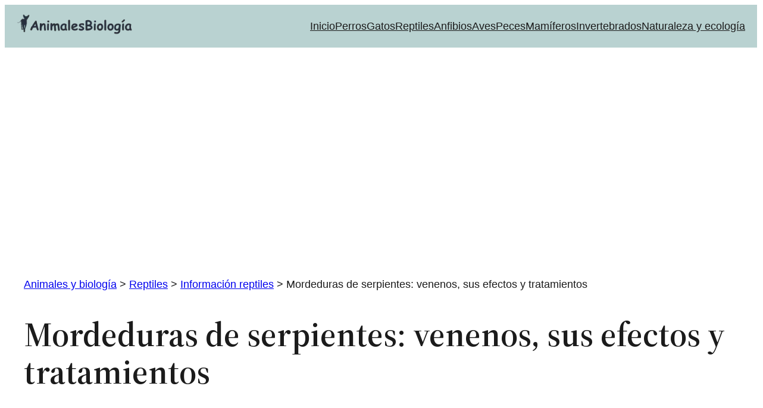

--- FILE ---
content_type: text/html; charset=UTF-8
request_url: https://animalesbiologia.com/reptiles/informacion-reptilia/mordeduras-de-serpientes
body_size: 13623
content:
<!DOCTYPE html><html lang="es"><head><meta charset="UTF-8" /><meta name="viewport" content="width=device-width, initial-scale=1" /><meta name='robots' content='index, follow, max-image-preview:large, max-snippet:-1, max-video-preview:-1' /><meta name="description" content="Las mordeduras de serpientes constituye un problema de salud para los humanos afectados. Existen diferentes tipos de venenos, aunque algunas no son tóxicas." /><link rel="canonical" href="https://animalesbiologia.com/reptiles/informacion-reptilia/mordeduras-de-serpientes" /><meta property="og:locale" content="es_ES" /><meta property="og:type" content="article" /><meta property="og:title" content="Mordeduras de serpientes: venenos, sus efectos y tratamientos" /><meta property="og:description" content="Las mordeduras de serpientes constituye un problema de salud para los humanos afectados. Existen diferentes tipos de venenos, aunque algunas no son tóxicas." /><meta property="og:url" content="https://animalesbiologia.com/reptiles/informacion-reptilia/mordeduras-de-serpientes" /><meta property="og:site_name" content="Animales y biología" /><meta property="article:publisher" content="https://www.facebook.com/animalesbiologia" /><meta property="article:published_time" content="2020-02-18T07:38:33+00:00" /><meta property="article:modified_time" content="2024-07-24T03:55:35+00:00" /><meta property="og:image" content="https://animalesbiologia.com/wp-content/uploads/2020/02/mordeduras-de-serpientes.jpg" /><meta property="og:image:width" content="1210" /><meta property="og:image:height" content="734" /><meta property="og:image:type" content="image/jpeg" /><meta name="author" content="Adrian Castellanos. Biólogo" /><meta name="twitter:card" content="summary_large_image" /><meta name="twitter:creator" content="@AnimalesBio" /><meta name="twitter:site" content="@AnimalesBio" /><meta name="twitter:label1" content="Escrito por" /><meta name="twitter:data1" content="Adrian Castellanos. Biólogo" /><meta name="twitter:label2" content="Tiempo de lectura" /><meta name="twitter:data2" content="6 minutos" /> <script type="application/ld+json" class="yoast-schema-graph">{"@context":"https://schema.org","@graph":[{"@type":"Article","@id":"https://animalesbiologia.com/reptiles/informacion-reptilia/mordeduras-de-serpientes#article","isPartOf":{"@id":"https://animalesbiologia.com/reptiles/informacion-reptilia/mordeduras-de-serpientes"},"author":{"name":"Adrian Castellanos. Biólogo","@id":"https://animalesbiologia.com/#/schema/person/602a0667bf57a9a9ace0864f19a3a5ac"},"headline":"Mordeduras de serpientes: venenos, sus efectos y tratamientos","datePublished":"2020-02-18T07:38:33+00:00","dateModified":"2024-07-24T03:55:35+00:00","mainEntityOfPage":{"@id":"https://animalesbiologia.com/reptiles/informacion-reptilia/mordeduras-de-serpientes"},"wordCount":1129,"commentCount":0,"publisher":{"@id":"https://animalesbiologia.com/#organization"},"image":{"@id":"https://animalesbiologia.com/reptiles/informacion-reptilia/mordeduras-de-serpientes#primaryimage"},"thumbnailUrl":"https://animalesbiologia.com/wp-content/uploads/2020/02/mordeduras-de-serpientes.jpg","articleSection":["Información reptiles"],"inLanguage":"es","potentialAction":[{"@type":"CommentAction","name":"Comment","target":["https://animalesbiologia.com/reptiles/informacion-reptilia/mordeduras-de-serpientes#respond"]}]},{"@type":"WebPage","@id":"https://animalesbiologia.com/reptiles/informacion-reptilia/mordeduras-de-serpientes","url":"https://animalesbiologia.com/reptiles/informacion-reptilia/mordeduras-de-serpientes","name":"Mordeduras de serpientes: venenos, sus efectos y tratamientos","isPartOf":{"@id":"https://animalesbiologia.com/#website"},"primaryImageOfPage":{"@id":"https://animalesbiologia.com/reptiles/informacion-reptilia/mordeduras-de-serpientes#primaryimage"},"image":{"@id":"https://animalesbiologia.com/reptiles/informacion-reptilia/mordeduras-de-serpientes#primaryimage"},"thumbnailUrl":"https://animalesbiologia.com/wp-content/uploads/2020/02/mordeduras-de-serpientes.jpg","datePublished":"2020-02-18T07:38:33+00:00","dateModified":"2024-07-24T03:55:35+00:00","description":"Las mordeduras de serpientes constituye un problema de salud para los humanos afectados. Existen diferentes tipos de venenos, aunque algunas no son tóxicas.","breadcrumb":{"@id":"https://animalesbiologia.com/reptiles/informacion-reptilia/mordeduras-de-serpientes#breadcrumb"},"inLanguage":"es","potentialAction":[{"@type":"ReadAction","target":["https://animalesbiologia.com/reptiles/informacion-reptilia/mordeduras-de-serpientes"]}]},{"@type":"ImageObject","inLanguage":"es","@id":"https://animalesbiologia.com/reptiles/informacion-reptilia/mordeduras-de-serpientes#primaryimage","url":"https://animalesbiologia.com/wp-content/uploads/2020/02/mordeduras-de-serpientes.jpg","contentUrl":"https://animalesbiologia.com/wp-content/uploads/2020/02/mordeduras-de-serpientes.jpg","width":1210,"height":734},{"@type":"BreadcrumbList","@id":"https://animalesbiologia.com/reptiles/informacion-reptilia/mordeduras-de-serpientes#breadcrumb","itemListElement":[{"@type":"ListItem","position":1,"name":"Portada","item":"https://animalesbiologia.com/"},{"@type":"ListItem","position":2,"name":"Mordeduras de serpientes: venenos, sus efectos y tratamientos"}]},{"@type":"WebSite","@id":"https://animalesbiologia.com/#website","url":"https://animalesbiologia.com/","name":"Animales y biología","description":"Información sobre animales, cuidados de las mascotas, ciencia, naturaleza y biología.","publisher":{"@id":"https://animalesbiologia.com/#organization"},"potentialAction":[{"@type":"SearchAction","target":{"@type":"EntryPoint","urlTemplate":"https://animalesbiologia.com/?s={search_term_string}"},"query-input":{"@type":"PropertyValueSpecification","valueRequired":true,"valueName":"search_term_string"}}],"inLanguage":"es"},{"@type":"Organization","@id":"https://animalesbiologia.com/#organization","name":"Animales y Biología","url":"https://animalesbiologia.com/","logo":{"@type":"ImageObject","inLanguage":"es","@id":"https://animalesbiologia.com/#/schema/logo/image/","url":"https://animalesbiologia.com/wp-content/uploads/2021/12/logo-cabecera-animales-biologia.webp","contentUrl":"https://animalesbiologia.com/wp-content/uploads/2021/12/logo-cabecera-animales-biologia.webp","width":485,"height":155,"caption":"Animales y Biología"},"image":{"@id":"https://animalesbiologia.com/#/schema/logo/image/"},"sameAs":["https://www.facebook.com/animalesbiologia","https://x.com/AnimalesBio","https://www.instagram.com/animalesbiologia/?hl=es","https://www.pinterest.es/animalesbiologia/_saved/","https://www.youtube.com/user/ParadaisSphynx"]},{"@type":"Person","@id":"https://animalesbiologia.com/#/schema/person/602a0667bf57a9a9ace0864f19a3a5ac","name":"Adrian Castellanos. Biólogo","description":"Licenciado en biología por la Universidad del Zulia, Venezuela (2014). Investigador del Instituto Experimental \"Jose Witremeundo Torrealba\" del NURR-ULA. Aprendiz de la naturaleza y apasionado por el mundo microscópico y su interacción con el resto de los seres vivos.","url":"https://animalesbiologia.com/author/adrian"}]}</script> <link media="all" href="https://animalesbiologia.com/wp-content/cache/autoptimize/css/autoptimize_a4966d8f6cfbb702e511f699dbcaf86c.css" rel="stylesheet"><title>Mordeduras de serpientes: venenos, sus efectos y tratamientos</title><link href='https://fonts.gstatic.com' crossorigin='anonymous' rel='preconnect' /><link rel="alternate" type="application/rss+xml" title="Animales y biología &raquo; Feed" href="https://animalesbiologia.com/feed" /><link rel="alternate" type="application/rss+xml" title="Animales y biología &raquo; Feed de los comentarios" href="https://animalesbiologia.com/comments/feed" /><link rel="alternate" type="application/rss+xml" title="Animales y biología &raquo; Comentario Mordeduras de serpientes: venenos, sus efectos y tratamientos del feed" href="https://animalesbiologia.com/reptiles/informacion-reptilia/mordeduras-de-serpientes/feed" /><style id='core-block-supports-inline-css'>.wp-container-core-group-is-layout-6c531013{flex-wrap:nowrap;}.wp-container-core-navigation-is-layout-b2891da8{justify-content:space-between;}.wp-container-core-group-is-layout-a7fc3bbe{flex-wrap:nowrap;gap:20px;justify-content:space-between;}.wp-elements-64eaafb4df523d675b5a1031bf8034ec a:where(:not(.wp-element-button)){color:#394868;}.wp-container-core-group-is-layout-3ab79c01{flex-wrap:nowrap;gap:5px;}.wp-elements-7455668122f9967620d738edf9e5e473 a:where(:not(.wp-element-button)){color:#394868;}.wp-container-core-group-is-layout-0e0723a9{flex-wrap:nowrap;gap:5px;justify-content:flex-start;}.wp-elements-3855ff637ae99ab8d6d6d0f6d83f0ce6 a:where(:not(.wp-element-button)){color:#394868;}.wp-container-core-group-is-layout-5ea24f13{flex-wrap:nowrap;gap:5px;}.wp-elements-535e4f088d7cb87f83a1788a9961a033 a:where(:not(.wp-element-button)){color:#394868;}.wp-elements-2919d1ecc1c31fe7d68a44c614ebf0d3 a:where(:not(.wp-element-button)){color:#394868;}.wp-container-core-group-is-layout-fb24158e{flex-wrap:nowrap;gap:5px;}.wp-container-core-group-is-layout-0d7d8a7e > .alignfull{margin-right:calc(0px * -1);margin-left:calc(0px * -1);}.wp-container-core-group-is-layout-0d7d8a7e > *{margin-block-start:0;margin-block-end:0;}.wp-container-core-group-is-layout-0d7d8a7e > * + *{margin-block-start:0;margin-block-end:0;}.wp-container-core-group-is-layout-633a4687 > .alignfull{margin-right:calc(var(--wp--preset--spacing--40) * -1);margin-left:calc(var(--wp--preset--spacing--40) * -1);}.wp-elements-98db725c16049dd3616ad2ce5f2932d8 a:where(:not(.wp-element-button)){color:var(--wp--preset--color--white);}.wp-elements-0c3e83e33f7c91b7ec20212736346619 a:where(:not(.wp-element-button)){color:var(--wp--preset--color--contrast);}.wp-elements-6afc08336452fd09d5a788b56a837787 a:where(:not(.wp-element-button)){color:var(--wp--preset--color--contrast);}.wp-elements-356a14e88ac057ff5d3e795fceab1c65 a:where(:not(.wp-element-button)){color:var(--wp--preset--color--contrast);}.wp-container-core-columns-is-layout-28f84493{flex-wrap:nowrap;}.wp-container-core-group-is-layout-0424051c{gap:var(--wp--preset--spacing--30);flex-direction:column;align-items:stretch;justify-content:center;}</style><link rel="https://api.w.org/" href="https://animalesbiologia.com/wp-json/" /><link rel="alternate" title="JSON" type="application/json" href="https://animalesbiologia.com/wp-json/wp/v2/posts/5717" /><link rel="EditURI" type="application/rsd+xml" title="RSD" href="https://animalesbiologia.com/xmlrpc.php?rsd" /><meta name="generator" content="WordPress 6.8.3" /><link rel='shortlink' href='https://animalesbiologia.com/?p=5717' /><link rel="alternate" title="oEmbed (JSON)" type="application/json+oembed" href="https://animalesbiologia.com/wp-json/oembed/1.0/embed?url=https%3A%2F%2Fanimalesbiologia.com%2Freptiles%2Finformacion-reptilia%2Fmordeduras-de-serpientes" /><link rel="alternate" title="oEmbed (XML)" type="text/xml+oembed" href="https://animalesbiologia.com/wp-json/oembed/1.0/embed?url=https%3A%2F%2Fanimalesbiologia.com%2Freptiles%2Finformacion-reptilia%2Fmordeduras-de-serpientes&#038;format=xml" /> <script type="importmap" id="wp-importmap">{"imports":{"@wordpress\/interactivity":"https:\/\/animalesbiologia.com\/wp-includes\/js\/dist\/script-modules\/interactivity\/index.min.js?ver=55aebb6e0a16726baffb"}}</script> <script type="module" src="https://animalesbiologia.com/wp-includes/js/dist/script-modules/block-library/navigation/view.min.js?ver=61572d447d60c0aa5240" id="@wordpress/block-library/navigation/view-js-module"></script> <link rel="modulepreload" href="https://animalesbiologia.com/wp-includes/js/dist/script-modules/interactivity/index.min.js?ver=55aebb6e0a16726baffb" id="@wordpress/interactivity-js-modulepreload"><link rel="amphtml" href="https://animalesbiologia.com/reptiles/informacion-reptilia/mordeduras-de-serpientes?amp"><link rel="dns-prefetch" href="https://www.google-analytics.com"><link rel="dns-prefetch" href="https://www.googletagmanager.com"><link rel="dns-prefetch" href="https://pagead2.googlesyndication.com"><link rel="dns-prefetch" href="https://tpc.googlesyndication.com"><link rel="dns-prefetch" href="https://googleads.g.doubleclick.net"><link rel="dns-prefetch" href="https://fonts.googleapis.com"><link rel="dns-prefetch" href="https://fonts.gstatic.com"><link rel="dns-prefetch" href="https://fundingchoicesmessages.google.com"><link rel="dns-prefetch" href="https://www.youtube.com"><link rel="dns-prefetch" href="https://x.com"><link rel="dns-prefetch" href="https://www.pinterest.es"><link rel="dns-prefetch" href="https://www.facebook.com"><link rel="dns-prefetch" href="https://www.instagram.com"> <script async src="https://pagead2.googlesyndication.com/pagead/js/adsbygoogle.js?client=ca-pub-6724963911335208"
     crossorigin="anonymous"></script> </head><body class="wp-singular post-template-default single single-post postid-5717 single-format-standard wp-custom-logo wp-embed-responsive wp-theme-twentytwentythree"><div class="wp-site-blocks"><header class="wp-block-template-part"><div class="wp-block-group has-background is-content-justification-space-between is-nowrap is-layout-flex wp-container-core-group-is-layout-a7fc3bbe wp-block-group-is-layout-flex" style="background-color:#b9d2d1;min-height:10px;padding-top:15px;padding-right:20px;padding-bottom:15px;padding-left:20px"><div class="wp-block-group is-nowrap is-layout-flex wp-container-core-group-is-layout-6c531013 wp-block-group-is-layout-flex"><div class="wp-block-group is-nowrap is-layout-flex wp-container-core-group-is-layout-6c531013 wp-block-group-is-layout-flex"><div class="wp-block-group is-nowrap is-layout-flex wp-container-core-group-is-layout-6c531013 wp-block-group-is-layout-flex"><div class="wp-block-site-logo"><a href="https://animalesbiologia.com/" class="custom-logo-link" rel="home"><img width="197" height="41" src="https://animalesbiologia.com/wp-content/uploads/2024/07/animales-biologia-logo1.webp" class="custom-logo" alt="Animales y biología" decoding="async" srcset="https://animalesbiologia.com/wp-content/uploads/2024/07/animales-biologia-logo1.webp 237w, https://animalesbiologia.com/wp-content/uploads/2024/07/animales-biologia-logo1-150x32.webp 150w" sizes="(max-width: 197px) 100vw, 197px" /></a></div></div></div></div><nav class="is-responsive items-justified-space-between wp-block-navigation is-content-justification-space-between is-layout-flex wp-container-core-navigation-is-layout-b2891da8 wp-block-navigation-is-layout-flex" aria-label="Navegación" 
 data-wp-interactive="core/navigation" data-wp-context='{"overlayOpenedBy":{"click":false,"hover":false,"focus":false},"type":"overlay","roleAttribute":"","ariaLabel":"Men\u00fa"}'><button aria-haspopup="dialog" aria-label="Abrir el menú" class="wp-block-navigation__responsive-container-open" 
 data-wp-on-async--click="actions.openMenuOnClick"
 data-wp-on--keydown="actions.handleMenuKeydown"
 ><svg width="24" height="24" xmlns="http://www.w3.org/2000/svg" viewBox="0 0 24 24"><path d="M5 5v1.5h14V5H5zm0 7.8h14v-1.5H5v1.5zM5 19h14v-1.5H5V19z" /></svg></button><div class="wp-block-navigation__responsive-container"  id="modal-1" 
 data-wp-class--has-modal-open="state.isMenuOpen"
 data-wp-class--is-menu-open="state.isMenuOpen"
 data-wp-watch="callbacks.initMenu"
 data-wp-on--keydown="actions.handleMenuKeydown"
 data-wp-on-async--focusout="actions.handleMenuFocusout"
 tabindex="-1"
 ><div class="wp-block-navigation__responsive-close" tabindex="-1"><div class="wp-block-navigation__responsive-dialog" 
 data-wp-bind--aria-modal="state.ariaModal"
 data-wp-bind--aria-label="state.ariaLabel"
 data-wp-bind--role="state.roleAttribute"
 > <button aria-label="Cerrar el menú" class="wp-block-navigation__responsive-container-close" 
 data-wp-on-async--click="actions.closeMenuOnClick"
 ><svg xmlns="http://www.w3.org/2000/svg" viewBox="0 0 24 24" width="24" height="24" aria-hidden="true" focusable="false"><path d="m13.06 12 6.47-6.47-1.06-1.06L12 10.94 5.53 4.47 4.47 5.53 10.94 12l-6.47 6.47 1.06 1.06L12 13.06l6.47 6.47 1.06-1.06L13.06 12Z"></path></svg></button><div class="wp-block-navigation__responsive-container-content" 
 data-wp-watch="callbacks.focusFirstElement"
 id="modal-1-content"><ul class="wp-block-navigation__container is-responsive items-justified-space-between wp-block-navigation"><li class=" wp-block-navigation-item wp-block-navigation-link"><a class="wp-block-navigation-item__content"  href="https://animalesbiologia.com/" title="Animales y biología, revista digital"><span class="wp-block-navigation-item__label">Inicio</span></a></li><li class=" wp-block-navigation-item wp-block-navigation-link"><a class="wp-block-navigation-item__content"  href="https://animalesbiologia.com/portada-perros-domesticos" title="Portada perros y razas caninas"><span class="wp-block-navigation-item__label">Perros</span></a></li><li class=" wp-block-navigation-item wp-block-navigation-link"><a class="wp-block-navigation-item__content"  href="https://animalesbiologia.com/portada-gatos-domesticos" title="Portada gatos domésticos"><span class="wp-block-navigation-item__label">Gatos</span></a></li><li class=" wp-block-navigation-item wp-block-navigation-link"><a class="wp-block-navigation-item__content"  href="https://animalesbiologia.com/caracteristicas-de-los-reptiles-biologia" title="Reptiles, características y tipos. Los terrarios"><span class="wp-block-navigation-item__label">Reptiles</span></a></li><li class=" wp-block-navigation-item wp-block-navigation-link"><a class="wp-block-navigation-item__content"  href="https://animalesbiologia.com/caracteristicas-de-los-anfibios" title="Anfibios, características, tipos y vida"><span class="wp-block-navigation-item__label">Anfibios</span></a></li><li class=" wp-block-navigation-item wp-block-navigation-link"><a class="wp-block-navigation-item__content"  href="https://animalesbiologia.com/caracteristicas-de-las-aves-biologia" title="Aves y pájaros, características y tipos"><span class="wp-block-navigation-item__label">Aves</span></a></li><li class=" wp-block-navigation-item wp-block-navigation-link"><a class="wp-block-navigation-item__content"  href="https://animalesbiologia.com/caracteristicas-de-los-peces" title="Peces y acuarios, características y formas de vida"><span class="wp-block-navigation-item__label">Peces</span></a></li><li class=" wp-block-navigation-item wp-block-navigation-link"><a class="wp-block-navigation-item__content"  href="https://animalesbiologia.com/caracteristicas-de-los-mamiferos" title="Mamíferos, características y vida. Tipos"><span class="wp-block-navigation-item__label">Mamíferos</span></a></li><li class=" wp-block-navigation-item wp-block-navigation-link"><a class="wp-block-navigation-item__content"  href="https://animalesbiologia.com/caracteristicas-de-los-animales-invertebrados" title="Animales invertebrados, características y formas de vida"><span class="wp-block-navigation-item__label">Invertebrados</span></a></li><li class=" wp-block-navigation-item wp-block-navigation-link"><a class="wp-block-navigation-item__content"  href="https://naturaleza.animalesbiologia.com/" title="Naturaleza, ecología, medio ambiente"><span class="wp-block-navigation-item__label">Naturaleza y ecología</span></a></li></ul></div></div></div></div></nav></div></header><main class="wp-block-group is-layout-flow wp-block-group-is-layout-flow" style="margin-top:var(--wp--preset--spacing--50)"><div class="wp-block-group has-global-padding is-layout-constrained wp-block-group-is-layout-constrained"><div class="breadcrumbs align  wp-block-bcn-breadcrumb-trail has-text-color has-background" vocab="https://schema.org/" typeof="BreadcrumbList"> <span></span> <span property="itemListElement" typeof="ListItem"><a property="item" typeof="WebPage" title="Ir a Animales y biología." href="https://animalesbiologia.com" class="home" ><span property="name">Animales y biología</span></a><meta property="position" content="1"></span> &gt; <span property="itemListElement" typeof="ListItem"><a property="item" typeof="WebPage" title="Go to the Reptiles Categoría archives." href="https://animalesbiologia.com/reptiles" class="taxonomy category" ><span property="name">Reptiles</span></a><meta property="position" content="2"></span> &gt; <span property="itemListElement" typeof="ListItem"><a property="item" typeof="WebPage" title="Go to the Información reptiles Categoría archives." href="https://animalesbiologia.com/reptiles/informacion-reptilia" class="taxonomy category" ><span property="name">Información reptiles</span></a><meta property="position" content="3"></span> &gt; <span property="itemListElement" typeof="ListItem"><span property="name" class="post post-post current-item">Mordeduras de serpientes: venenos, sus efectos y tratamientos</span><meta property="url" content="https://animalesbiologia.com/reptiles/informacion-reptilia/mordeduras-de-serpientes"><meta property="position" content="4"></span></div><h1 style="padding-top:0;padding-bottom:0;padding-left:0;padding-right:0;margin-bottom:var(--wp--preset--spacing--40);" class="wp-block-post-title">Mordeduras de serpientes: venenos, sus efectos y tratamientos</h1></div><div class="wp-block-group has-global-padding is-layout-constrained wp-block-group-is-layout-constrained"><div class="wp-block-template-part"><div class="wp-block-group has-global-padding is-layout-constrained wp-container-core-group-is-layout-0d7d8a7e wp-block-group-is-layout-constrained" style="margin-top:0;padding-right:0;padding-left:0"><div class="wp-block-group alignwide has-text-color has-link-color wp-elements-64eaafb4df523d675b5a1031bf8034ec is-nowrap is-layout-flex wp-container-core-group-is-layout-3ab79c01 wp-block-group-is-layout-flex" style="border-style:none;border-width:0px;border-radius:0px;color:#394868;min-height:0px;margin-top:0px;margin-bottom:0px;padding-top:0px;padding-right:0px;padding-bottom:0px;padding-left:0px"><figure class="wp-block-image size-full is-resized"><img decoding="async" width="19" height="19" src="https://animalesbiologia.com/wp-content/uploads/2024/07/autor-1.webp" alt="Autor del artículo." class="wp-image-14921" style="width:16px"/></figure><p class="has-small-font-size">Autor:</p><div class="wp-block-post-author-name has-small-font-size"><a href="https://animalesbiologia.com/author/adrian" target="_self" class="wp-block-post-author-name__link">Adrian Castellanos. Biólogo</a></div></div><div class="wp-block-group alignwide has-text-color has-link-color wp-elements-7455668122f9967620d738edf9e5e473 is-content-justification-left is-nowrap is-layout-flex wp-container-core-group-is-layout-0e0723a9 wp-block-group-is-layout-flex" style="color:#394868;padding-top:0px;padding-right:0px;padding-bottom:0px;padding-left:0px"><figure class="wp-block-image size-full is-resized"><noscript><img decoding="async" width="19" height="19" src="https://animalesbiologia.com/wp-content/uploads/2024/07/publicado-1.webp" alt="Fecha de publicación" class="wp-image-14920" style="width:16px"/></noscript><img decoding="async" width="19" height="19" src='data:image/svg+xml,%3Csvg%20xmlns=%22http://www.w3.org/2000/svg%22%20viewBox=%220%200%2019%2019%22%3E%3C/svg%3E' data-src="https://animalesbiologia.com/wp-content/uploads/2024/07/publicado-1.webp" alt="Fecha de publicación" class="lazyload wp-image-14920" style="width:16px"/></figure><p class="has-small-font-size">Publicado:</p><div class="wp-block-post-date"><time datetime="2020-02-18T08:38:33+01:00">18 febrero, 2020</time></div></div><div class="wp-block-group alignwide has-text-color has-link-color wp-elements-3855ff637ae99ab8d6d6d0f6d83f0ce6 is-nowrap is-layout-flex wp-container-core-group-is-layout-5ea24f13 wp-block-group-is-layout-flex" style="color:#394868;padding-top:0px;padding-right:0px;padding-bottom:0px;padding-left:0px"><figure class="wp-block-image size-full is-resized"><noscript><img decoding="async" width="18" height="17" src="https://animalesbiologia.com/wp-content/uploads/2023/09/modificacion-entrada.png" alt="Modificación de la entrada" class="wp-image-15536" style="width:18px"/></noscript><img decoding="async" width="18" height="17" src='data:image/svg+xml,%3Csvg%20xmlns=%22http://www.w3.org/2000/svg%22%20viewBox=%220%200%2018%2017%22%3E%3C/svg%3E' data-src="https://animalesbiologia.com/wp-content/uploads/2023/09/modificacion-entrada.png" alt="Modificación de la entrada" class="lazyload wp-image-15536" style="width:18px"/></figure><p class="has-small-font-size">Actualizado:</p><div class="wp-block-post-date__modified-date wp-block-post-date"><time datetime="2024-07-24T05:55:35+02:00">24 julio, 2024</time></div></div><div class="wp-block-group alignwide has-text-color has-link-color wp-elements-535e4f088d7cb87f83a1788a9961a033 is-nowrap is-layout-flex wp-container-core-group-is-layout-5ea24f13 wp-block-group-is-layout-flex" style="color:#394868;padding-top:0px;padding-right:0px;padding-bottom:0px;padding-left:0px"><figure class="wp-block-image size-full is-resized"><noscript><img decoding="async" width="20" height="19" src="https://animalesbiologia.com/wp-content/uploads/2024/07/categorias-1.webp" alt="Temario, categorías" class="wp-image-15519" style="width:16px"/></noscript><img decoding="async" width="20" height="19" src='data:image/svg+xml,%3Csvg%20xmlns=%22http://www.w3.org/2000/svg%22%20viewBox=%220%200%2020%2019%22%3E%3C/svg%3E' data-src="https://animalesbiologia.com/wp-content/uploads/2024/07/categorias-1.webp" alt="Temario, categorías" class="lazyload wp-image-15519" style="width:16px"/></figure><p class="has-small-font-size">Temario:</p><div class="taxonomy-category wp-block-post-terms"><a href="https://animalesbiologia.com/reptiles/informacion-reptilia" rel="tag">Información reptiles</a></div></div><div class="wp-block-group alignwide has-text-color has-link-color wp-elements-2919d1ecc1c31fe7d68a44c614ebf0d3 is-nowrap is-layout-flex wp-container-core-group-is-layout-fb24158e wp-block-group-is-layout-flex" style="color:#394868;padding-top:0px;padding-right:0px;padding-bottom:0px;padding-left:0px"><figure class="wp-block-image size-full is-resized"><noscript><img decoding="async" width="19" height="19" src="https://animalesbiologia.com/wp-content/uploads/2024/07/etiquetas.webp" alt="Tema, etiquetas" class="wp-image-14924" style="width:16px"/></noscript><img decoding="async" width="19" height="19" src='data:image/svg+xml,%3Csvg%20xmlns=%22http://www.w3.org/2000/svg%22%20viewBox=%220%200%2019%2019%22%3E%3C/svg%3E' data-src="https://animalesbiologia.com/wp-content/uploads/2024/07/etiquetas.webp" alt="Tema, etiquetas" class="lazyload wp-image-14924" style="width:16px"/></figure><p class="has-small-font-size">Tema:</p></div></div></div></div><div class="entry-content wp-block-post-content has-global-padding is-layout-constrained wp-block-post-content-is-layout-constrained"><div id="toc_container" class="no_bullets"><p class="toc_title">&Iacute;ndice de este art&iacute;culo</p><ul class="toc_list"><li><a href="#tipos-de-venenos-de-las-serpientes"><span class="toc_number toc_depth_1">1</span> Tipos de venenos de las serpientes</a><ul><li><a href="#venenos-proteoliticos"><span class="toc_number toc_depth_2">1.1</span> Venenos proteolíticos</a></li><li><a href="#venenos-hemoliticos"><span class="toc_number toc_depth_2">1.2</span> Venenos hemolíticos</a></li><li><a href="#neurotoxico"><span class="toc_number toc_depth_2">1.3</span> Neurotóxico</a></li><li><a href="#citotoxicos"><span class="toc_number toc_depth_2">1.4</span> Citotóxicos</a></li><li><a href="#clasificacion-segun-la-composicion-enzimatica"><span class="toc_number toc_depth_2">1.5</span> Clasificación según la composición enzimática</a></li></ul></li><li><a href="#efectos-de-las-mordeduras-de-serpientes"><span class="toc_number toc_depth_1">2</span> Efectos de las mordeduras de serpientes</a></li><li><a href="#tratamiento-en-mordeduras-de-serpientes"><span class="toc_number toc_depth_1">3</span> Tratamiento en mordeduras de serpientes</a></li></ul></div><figure class="wp-block-image size-large"><noscript><img decoding="async" src="https://animalesbiologia.com/wp-content/uploads/2020/02/mordeduras-de-serpientes.jpg" alt="Mordeduras de serpientes" class="wp-image-5718"/></noscript><img decoding="async" src='data:image/svg+xml,%3Csvg%20xmlns=%22http://www.w3.org/2000/svg%22%20viewBox=%220%200%20210%20140%22%3E%3C/svg%3E' data-src="https://animalesbiologia.com/wp-content/uploads/2020/02/mordeduras-de-serpientes.jpg" alt="Mordeduras de serpientes" class="lazyload wp-image-5718"/></figure><p>Las <strong>mordeduras de serpientes</strong> o también denominadas <strong>accidentes ofídicos</strong>, son provocadas por distintos tipos de serpientes tanto venenosas como no venenosas. Estas mordeduras de serpientes provocan una lesión cutánea por medio de la cual las especies venenosas inoculan el veneno, causan daños en diferentes tejidos y provocando alteraciones fisiopatológicas que deben ser atendidas con rapidez para evitar complicaciones, además los ofidios pueden ser portadoras de diversas bacterias  que pueden causar una infección.</p><div class='code-block code-block-1' style='margin: 8px auto; text-align: center; display: block; clear: both;'> <ins class="adsbygoogle"
 style="display:block"
 data-ad-client="ca-pub-6724963911335208"
 data-ad-slot="1052851336"
 data-ad-format="auto"
 data-full-width-responsive="true"></ins> <script>(adsbygoogle = window.adsbygoogle || []).push({});</script></div><p>A nivel mundial las mordeduras de serpientes son considerada como un problema de salud pública, mayormente en las regiones del trópico y subtrópico donde hay una gran variabilidad de especímenes venenosos, y el riesgo se eleva si se vive o trabaja en campos agrícolas.</p><p>El riesgo de las mordeduras de serpientes no radica solamente en los problemas que pueda causar la inoculación del veneno, sino que gran parte de la población desconoce las medidas y cuidados que se deben tener ante esta situación, además está el peligro que se corre al aplicar el tratamiento o suero antiofídico ya que la persona puede resultar alérgico.</p><h2 class="wp-block-heading"><span id="tipos-de-venenos-de-las-serpientes">Tipos de venenos de las serpientes</span></h2><p>Tal como se mencionó anteriormente, tras la mordedura de la serpiente <a href="https://animalesbiologia.com/reptiles/informacion/reptiles-venenosos">puede haber una inoculación de veneno</a>, que puede ser de distintos tipos dependiendo de la especie. Entre los venenos que poseen las distintas especies de serpientes están:</p><h3 class="wp-block-heading"><span id="venenos-proteoliticos">Venenos proteolíticos</span></h3><p>Pueden causar daños a nivel molecular, ya que poseen una gran cantidad de enzimas proteolíticas que actúan como un factor de digestión externa, que ayuda a la serpiente a degradar los componentes de los tejidos y así facilitar su digestión al ingerir el alimento.</p><h3 class="wp-block-heading"><span id="venenos-hemoliticos">Venenos hemolíticos</span></h3><p>Los llamados venenos hemolíticos son venenos con capacidad de actuar sobre el sistema sanguíneo y cardiovascular.</p><div class='code-block code-block-2' style='margin: 8px auto; text-align: center; display: block; clear: both;'> <ins class="adsbygoogle"
 style="display:block"
 data-ad-client="ca-pub-6724963911335208"
 data-ad-slot="9828403464"
 data-ad-format="auto"
 data-full-width-responsive="true"></ins> <script>(adsbygoogle = window.adsbygoogle || []).push({});</script></div><h3 class="wp-block-heading"><span id="neurotoxico">Neurotóxico</span></h3><p>Los venenos neurotóxicos causan daños a nivel nervioso.</p><h3 class="wp-block-heading"><span id="citotoxicos">Citotóxicos</span></h3><p>Finalmente los citotóxicos pueden actuar sobre las estructuras celulares causando daños severos como gangrena.</p><h3 class="wp-block-heading"><span id="clasificacion-segun-la-composicion-enzimatica">Clasificación según la composición enzimática</span></h3><p>Otra forma de identificar los venenos de serpientes es por la composición enzimática que estos poseen. De esta manera podemos encontrar a la fosfolipasa A2 cuyo mecanismo de acción es de amplio espectro, logrando intervenir en los procesos de coagulación, así como en los procesos neuronales, musculares y también en el cardiovascular. La hemorraginas que son las responsables de las hemorragias tanto a nivel local como sistémico, también están las nefrotoxinas que causan daño a nivel de los riñones, las neurotoxinas que impiden la comunicación neuromuscular que puede causar parálisis y las miotoxinas que causan daño en las fibras musculares.</p><h2 class="wp-block-heading"><span id="efectos-de-las-mordeduras-de-serpientes">Efectos de las mordeduras de serpientes</span></h2><div class='code-block code-block-3' style='margin: 8px auto; text-align: center; display: block; clear: both;'> <ins class="adsbygoogle"
 style="display:block"
 data-ad-client="ca-pub-6724963911335208"
 data-ad-slot="9333579445"
 data-ad-format="auto"
 data-full-width-responsive="true"></ins> <script>(adsbygoogle = window.adsbygoogle || []).push({});</script></div><p>En las mordeduras de serpientes, sean venenosa o no, aparecen casi de manera coordinada una serie de eventos en reacción a este hecho. En primera instancia se genera un dolor intenso en el área de la mordedura de serpiente, seguidamente puede aparecer un cambio de coloración en la piel o hematoma junto con la inflamación, así mismo puede presentar sangramiento y aparición de ampollas con sangre, esto debido a la acción de los venenos proteolíticos y hemolíticos que puede tener dicho animal.</p><p>A medida que va transcurriendo el tiempo y que el veneno va avanzando por el torrente sanguíneo, van apareciendo otros síntomas sistémicos que dependiendo de la composición del veneno tendrán sus efectos tales como: mareos, debilidad, falta de coordinación en los movimientos de la musculatura, náuseas, vómitos, dificultad para hablar, finalmente aparecerá adormecimiento de los miembros, dificultad para respirar y si no se trata debidamente la muerte.</p><p>En el caso de las serpientes no venenosas que <a href="https://animalesbiologia.com/reptiles/cuidados/serpientes">muchas personas suelen tener como mascotas</a>, tales como las serpientes pitón, también son responsables de algunos efectos. Luego de una mordedura de serpiente de este tipo se formará una lesión cutánea por acción de los dientes, algunas serpientes puede tener en la saliva un nivel bajo de toxicidad, pero en personas sensibles pueden aparecer reacciones locales que deben ser tratadas.</p><p>Puede ocurrir que la inoculación de microorganismos infecciosos, por ejemplo algunas bacterias, que por efecto de la mordedura pueden entrar a la herida, estas bacterias bien pueden estar en la piel de la persona o en la boca de las serpientes, otra efecto que produce la mordedura de serpiente es el incremento de la ansiedad sobre todo si se desconoce la especie agresora.</p><h2 class="wp-block-heading"><span id="tratamiento-en-mordeduras-de-serpientes">Tratamiento en mordeduras de serpientes</span></h2><p>Se debe tener cuidado con el tratamiento que recibe la persona herida, sobre todo cuando se le presta los primeros auxilios, ya que algunas técnicas podrían empeorar la lesión sufrida. En primer lugar, se debe calmar a la persona, ya que al estar alterada se incrementa su ritmo cardiaco y el veneno podrá viajar más rápido por diferentes partes de cuerpo. Se debe evitar succionar con la boca la herida ya que podría envenenarse si presenta alguna lesión en la boca inclusive las caries.</p><p>Otras contraindicaciones es presionar la zona con torniquetes ya que aumenta el daño de la lesión, se debe quitar prendas tales como anillos o pulseras que pueden quedar trabadas cuando comienza la inflamación. También es recomendable inmovilizar la zona de la mordida y llevar a la persona a un centro asistencial lo más pronto posible; y si se puede, se debe tratar de identificar a que grupo pertenece la serpiente agresora, ya que resulta muy útil a la hora del tratamiento.</p><p>El tratamiento frente a mordeduras de serpientes venenosas se realiza con sueros antiofídicos, el cual es recomendable que se realice con profesionales de la salud, ya que en ocasiones estos sueros suelen causar reacciones alérgicas que deben ser tratadas con prontitud. Estos sueros pueden ser de dos tipos polivalentes, es decir, que sirve contra varios tipos de venenos de serpientes o monovalente que es hecho específicamente para contrarrestar el veneno de un solo tipo de serpiente. Junto con este suero se debe aplicar la vacuna toxoide tetánico, así como tratamiento para aliviar sintomatología como el dolor y aquellos para evitar complicaciones por infecciones como lo son antibióticos de amplio espectro.</p><p><strong>Referencias biográficas:</strong></p><ul class="wp-block-list"><li>Grupo de Vigilancia y Control de Enfermedades Transmisibles. (2010).</li><li> Instituto Clodomiro Picado (2009).</li><li> Lomonte, B. (2012).</li><li> Martín, M.; Nogué, S.; Munné, P.; De Uña, J. (2002).</li><li> Pereda, O.; Peña, G.; Ayala, A. (2007).</li><li> Pérez, M.; Rojo, C.; De Vicente, M.; Encinas, M. (2008).</li><li> Zúñiga, I.; Lozano, J. (2013).</li></ul><div class="crp_related     crp-masonry"><h2>Otros temas relacionados</h2><ul><li><a href="https://animalesbiologia.com/reptiles/informacion-reptilia/serpientes-mas-venenosas-del-mundo"     class="crp_link post-12593"><span class="crp_title">Serpientes más venenosas del mundo, 7 ejemplares temibles</span><figure><noscript><img width="150" height="150" src="https://animalesbiologia.com/wp-content/uploads/2017/12/serpientes-mas-venenosas-del-mundo-150x150.jpg" class="crp_featured crp_thumb crp_thumbnail" alt="Serpientes más venenosas del mundo" style="" title="Serpientes más venenosas del mundo, 7 ejemplares temibles" /></noscript><img width="150" height="150" src='data:image/svg+xml,%3Csvg%20xmlns=%22http://www.w3.org/2000/svg%22%20viewBox=%220%200%20150%20150%22%3E%3C/svg%3E' data-src="https://animalesbiologia.com/wp-content/uploads/2017/12/serpientes-mas-venenosas-del-mundo-150x150.jpg" class="lazyload crp_featured crp_thumb crp_thumbnail" alt="Serpientes más venenosas del mundo" style="" title="Serpientes más venenosas del mundo, 7 ejemplares temibles" /></figure></a></li><li><a href="https://animalesbiologia.com/reptiles/informacion-reptilia/reptiles-venenosos"     class="crp_link post-5136"><span class="crp_title">Reptiles venenosos: serpiente y algunos lagartos</span><figure><noscript><img width="150" height="150" src="https://animalesbiologia.com/wp-content/uploads/2018/11/reptiles-venenosos-1-150x150.jpg" class="crp_featured crp_thumb crp_thumbnail" alt="reptiles-venenosos" style="" title="Reptiles venenosos: serpiente y algunos lagartos" /></noscript><img width="150" height="150" src='data:image/svg+xml,%3Csvg%20xmlns=%22http://www.w3.org/2000/svg%22%20viewBox=%220%200%20150%20150%22%3E%3C/svg%3E' data-src="https://animalesbiologia.com/wp-content/uploads/2018/11/reptiles-venenosos-1-150x150.jpg" class="lazyload crp_featured crp_thumb crp_thumbnail" alt="reptiles-venenosos" style="" title="Reptiles venenosos: serpiente y algunos lagartos" /></figure></a></li><li><a href="https://animalesbiologia.com/reptiles/informacion-reptilia/caracteristicas-serpientes"     class="crp_link post-12603"><span class="crp_title">Características de las serpientes, clasificación,&hellip;</span><figure><noscript><img width="150" height="150" src="https://animalesbiologia.com/wp-content/uploads/2018/04/serpientes-suborden-serpentes-150x150.jpg" class="crp_featured crp_thumb crp_thumbnail" alt="Serpientes, suborden Serpentes" style="" title="Características de las serpientes, clasificación, alimentación y hábitat" /></noscript><img width="150" height="150" src='data:image/svg+xml,%3Csvg%20xmlns=%22http://www.w3.org/2000/svg%22%20viewBox=%220%200%20150%20150%22%3E%3C/svg%3E' data-src="https://animalesbiologia.com/wp-content/uploads/2018/04/serpientes-suborden-serpentes-150x150.jpg" class="lazyload crp_featured crp_thumb crp_thumbnail" alt="Serpientes, suborden Serpentes" style="" title="Características de las serpientes, clasificación, alimentación y hábitat" /></figure></a></li><li><a href="https://animalesbiologia.com/reptiles/informacion-reptilia/serpientes-marinas"     class="crp_link post-12657"><span class="crp_title">Serpientes marinas, características, tipos y ejemplos</span><figure><noscript><img width="150" height="150" src="https://animalesbiologia.com/wp-content/uploads/2021/07/serpientes-marinas-150x150.jpg" class="crp_featured crp_thumb crp_thumbnail" alt="serpientes-marinas" style="" title="Serpientes marinas, características, tipos y ejemplos" /></noscript><img width="150" height="150" src='data:image/svg+xml,%3Csvg%20xmlns=%22http://www.w3.org/2000/svg%22%20viewBox=%220%200%20150%20150%22%3E%3C/svg%3E' data-src="https://animalesbiologia.com/wp-content/uploads/2021/07/serpientes-marinas-150x150.jpg" class="lazyload crp_featured crp_thumb crp_thumbnail" alt="serpientes-marinas" style="" title="Serpientes marinas, características, tipos y ejemplos" /></figure></a></li><li><a href="https://animalesbiologia.com/reptiles/informacion-reptilia/encantador-de-serpientes"     class="crp_link post-12582"><span class="crp_title">Encantador de serpientes: conoce el magnetismo y su destreza</span><figure><noscript><img width="150" height="150" src="https://animalesbiologia.com/wp-content/uploads/2017/02/encantador-de-serpientes-150x150.jpg" class="crp_featured crp_thumb crp_thumbnail" alt="Encantador de serpientes" style="" title="Encantador de serpientes: conoce el magnetismo y su destreza" /></noscript><img width="150" height="150" src='data:image/svg+xml,%3Csvg%20xmlns=%22http://www.w3.org/2000/svg%22%20viewBox=%220%200%20150%20150%22%3E%3C/svg%3E' data-src="https://animalesbiologia.com/wp-content/uploads/2017/02/encantador-de-serpientes-150x150.jpg" class="lazyload crp_featured crp_thumb crp_thumbnail" alt="Encantador de serpientes" style="" title="Encantador de serpientes: conoce el magnetismo y su destreza" /></figure></a></li><li><a href="https://animalesbiologia.com/reptiles/informacion-reptilia/lagartos-mas-venenosos"     class="crp_link post-6975"><span class="crp_title">Lagartos más venenosos</span><figure><noscript><img width="150" height="150" src="https://animalesbiologia.com/wp-content/uploads/2022/04/lagartos-mas-venenosos-varanus-150x150.jpg" class="crp_featured crp_thumb crp_thumbnail" alt="lagartos-mas-venenosos-varanus" style="" title="Lagartos más venenosos" /></noscript><img width="150" height="150" src='data:image/svg+xml,%3Csvg%20xmlns=%22http://www.w3.org/2000/svg%22%20viewBox=%220%200%20150%20150%22%3E%3C/svg%3E' data-src="https://animalesbiologia.com/wp-content/uploads/2022/04/lagartos-mas-venenosos-varanus-150x150.jpg" class="lazyload crp_featured crp_thumb crp_thumbnail" alt="lagartos-mas-venenosos-varanus" style="" title="Lagartos más venenosos" /></figure></a></li></ul><div class="crp_clear"></div></div></div><section class="wp-block-template-part"><div class="wp-block-group has-medium-font-size has-global-padding is-layout-constrained wp-container-core-group-is-layout-633a4687 wp-block-group-is-layout-constrained" style="padding-top:0;padding-right:var(--wp--preset--spacing--40);padding-bottom:var(--wp--preset--spacing--30);padding-left:var(--wp--preset--spacing--40)"><div class="wp-block-comments"><h2 class="wp-block-heading" style="font-size:clamp(21.536px, 1.346rem + ((1vw - 3.2px) * 1.98), 35px);">Comentarios</h2><div id="respond" class="comment-respond wp-block-post-comments-form has-medium-font-size"><h3 id="reply-title" class="comment-reply-title">Deja una respuesta <small><a rel="nofollow" id="cancel-comment-reply-link" href="/reptiles/informacion-reptilia/mordeduras-de-serpientes#respond" style="display:none;">Cancelar la respuesta</a></small></h3><form action="https://animalesbiologia.com/wp-comments-post.php" method="post" id="commentform" class="comment-form"><p class="comment-notes"><span id="email-notes">Tu dirección de correo electrónico no será publicada.</span> <span class="required-field-message">Los campos obligatorios están marcados con <span class="required">*</span></span></p><p class="comment-form-comment"><label for="comment">Comentario <span class="required">*</span></label><textarea id="comment" name="comment" cols="45" rows="8" maxlength="65525" required></textarea></p><p class="comment-form-author"><label for="author">Nombre <span class="required">*</span></label> <input id="author" name="author" type="text" value="" size="30" maxlength="245" autocomplete="name" required /></p><p class="comment-form-email"><label for="email">Correo electrónico <span class="required">*</span></label> <input id="email" name="email" type="email" value="" size="30" maxlength="100" aria-describedby="email-notes" autocomplete="email" required /></p><p class="comment-form-url"><label for="url">Web</label> <input id="url" name="url" type="url" value="" size="30" maxlength="200" autocomplete="url" /></p><p class="comment-form-cookies-consent"><input id="wp-comment-cookies-consent" name="wp-comment-cookies-consent" type="checkbox" value="yes" /> <label for="wp-comment-cookies-consent">Guarda mi nombre, correo electrónico y web en este navegador para la próxima vez que comente.</label></p><p class="form-submit wp-block-button"><input name="submit" type="submit" id="submit" class="wp-block-button__link wp-element-button" value="Publicar el comentario" /> <input type='hidden' name='comment_post_ID' value='5717' id='comment_post_ID' /> <input type='hidden' name='comment_parent' id='comment_parent' value='0' /></p><p style="display: none;"><input type="hidden" id="akismet_comment_nonce" name="akismet_comment_nonce" value="96a692cb71" /></p><p style="display: none !important;" class="akismet-fields-container" data-prefix="ak_"><label>&#916;<textarea name="ak_hp_textarea" cols="45" rows="8" maxlength="100"></textarea></label><input type="hidden" id="ak_js_1" name="ak_js" value="223"/><script>document.getElementById( "ak_js_1" ).setAttribute( "value", ( new Date() ).getTime() );</script></p></form></div></div></div></section></main><footer class="wp-block-template-part"><div class="wp-block-group alignfull has-background-color has-background has-link-color wp-elements-98db725c16049dd3616ad2ce5f2932d8 is-vertical is-content-justification-stretch is-layout-flex wp-container-core-group-is-layout-0424051c wp-block-group-is-layout-flex" style="background-color:#b9d2d1;min-height:40vh;margin-top:0;margin-bottom:0;padding-top:var(--wp--preset--spacing--50);padding-right:var(--wp--preset--spacing--40);padding-bottom:var(--wp--preset--spacing--50);padding-left:var(--wp--preset--spacing--40)"><div class="wp-block-columns alignwide has-small-font-size is-layout-flex wp-container-core-columns-is-layout-28f84493 wp-block-columns-is-layout-flex"><div class="wp-block-column is-layout-flow wp-block-column-is-layout-flow"><p class="has-text-align-left has-medium-font-size"><strong>AnimalesBiología</strong></p><ul class="wp-block-list has-contrast-color has-text-color has-link-color wp-elements-0c3e83e33f7c91b7ec20212736346619"><li><a href="https://animalesbiologia.com/">Animales y Biología</a></li><li>Todos los derechos reservados.</li><li class="#ffffff"><a href="https://animalesbiologia.com/condiciones-uso-website">Uso del sitio</a></li><li><a href="mailto:manu@animalesbiologia.com">Contacto</a></li><li>Revista digital sobre animales, mascotas, naturaleza, ciencia y biología.</li><li>ISSN 2792-808X</li><li>© animalesbiologia.com 2023</li></ul></div><div class="wp-block-column is-layout-flow wp-block-column-is-layout-flow"><p class="has-medium-font-size"><strong>Contenidos</strong></p><ul class="wp-block-list has-contrast-color has-text-color has-link-color wp-elements-6afc08336452fd09d5a788b56a837787"><li><a href="https://animalesbiologia.com/noticias">Noticias </a></li><li><a href="https://animalesbiologia.com/ciencia">Ciencia y conocimiento</a></li><li><a href="https://animalesbiologia.com/zoologia">Zoología</a></li><li><a href="https://animalesbiologia.com/etologia">Etología</a></li><li><a href="https://animalesbiologia.com/perros">Mundo canino</a></li><li><a href="https://animalesbiologia.com/gatos">Felinos domésticos</a></li><li><a href="https://animalesbiologia.com/anfibios">Grupo anfibios, guía de especies</a></li><li><a href="https://animalesbiologia.com/reptiles">Reptiles y dinosaurios</a></li><li><a href="https://animalesbiologia.com/mamiferos">Animales mamíferos y mascotas</a></li><li><a href="https://animalesbiologia.com/aves">Aves y pájaros de jaula</a></li><li><a href="https://animalesbiologia.com/peces">Mundo acuático</a></li><li><a href="https://animalesbiologia.com/invertebrados">Insectos, arañas, gusanos, moluscos y más…</a></li></ul></div><div class="wp-block-column is-layout-flow wp-block-column-is-layout-flow"><p class="has-medium-font-size"><strong>Recomendados</strong></p><ul class="wp-block-list has-contrast-color has-text-color has-link-color wp-elements-356a14e88ac057ff5d3e795fceab1c65"><li><a href="https://comportamientode.com/">Comportamiento de los seres vivos</a></li><li><a href="https://reproduccionde.com/">Reproducción de los organismos</a></li><li><a href="https://www.deviajesturismo.com/">Historia, pueblos y gente</a></li></ul></div></div><div class="wp-block-columns is-layout-flex wp-container-core-columns-is-layout-28f84493 wp-block-columns-is-layout-flex"><div class="wp-block-column is-layout-flow wp-block-column-is-layout-flow"><ul class="wp-block-social-links is-layout-flex wp-block-social-links-is-layout-flex"><li class="wp-social-link wp-social-link-facebook  wp-block-social-link"><a href="https://www.facebook.com/animalesbiologia" class="wp-block-social-link-anchor"><svg width="24" height="24" viewBox="0 0 24 24" version="1.1" xmlns="http://www.w3.org/2000/svg" aria-hidden="true" focusable="false"><path d="M12 2C6.5 2 2 6.5 2 12c0 5 3.7 9.1 8.4 9.9v-7H7.9V12h2.5V9.8c0-2.5 1.5-3.9 3.8-3.9 1.1 0 2.2.2 2.2.2v2.5h-1.3c-1.2 0-1.6.8-1.6 1.6V12h2.8l-.4 2.9h-2.3v7C18.3 21.1 22 17 22 12c0-5.5-4.5-10-10-10z"></path></svg><span class="wp-block-social-link-label screen-reader-text">Facebook</span></a></li><li class="wp-social-link wp-social-link-instagram  wp-block-social-link"><a href="https://www.instagram.com/animalesbiologia/" class="wp-block-social-link-anchor"><svg width="24" height="24" viewBox="0 0 24 24" version="1.1" xmlns="http://www.w3.org/2000/svg" aria-hidden="true" focusable="false"><path d="M12,4.622c2.403,0,2.688,0.009,3.637,0.052c0.877,0.04,1.354,0.187,1.671,0.31c0.42,0.163,0.72,0.358,1.035,0.673 c0.315,0.315,0.51,0.615,0.673,1.035c0.123,0.317,0.27,0.794,0.31,1.671c0.043,0.949,0.052,1.234,0.052,3.637 s-0.009,2.688-0.052,3.637c-0.04,0.877-0.187,1.354-0.31,1.671c-0.163,0.42-0.358,0.72-0.673,1.035 c-0.315,0.315-0.615,0.51-1.035,0.673c-0.317,0.123-0.794,0.27-1.671,0.31c-0.949,0.043-1.233,0.052-3.637,0.052 s-2.688-0.009-3.637-0.052c-0.877-0.04-1.354-0.187-1.671-0.31c-0.42-0.163-0.72-0.358-1.035-0.673 c-0.315-0.315-0.51-0.615-0.673-1.035c-0.123-0.317-0.27-0.794-0.31-1.671C4.631,14.688,4.622,14.403,4.622,12 s0.009-2.688,0.052-3.637c0.04-0.877,0.187-1.354,0.31-1.671c0.163-0.42,0.358-0.72,0.673-1.035 c0.315-0.315,0.615-0.51,1.035-0.673c0.317-0.123,0.794-0.27,1.671-0.31C9.312,4.631,9.597,4.622,12,4.622 M12,3 C9.556,3,9.249,3.01,8.289,3.054C7.331,3.098,6.677,3.25,6.105,3.472C5.513,3.702,5.011,4.01,4.511,4.511 c-0.5,0.5-0.808,1.002-1.038,1.594C3.25,6.677,3.098,7.331,3.054,8.289C3.01,9.249,3,9.556,3,12c0,2.444,0.01,2.751,0.054,3.711 c0.044,0.958,0.196,1.612,0.418,2.185c0.23,0.592,0.538,1.094,1.038,1.594c0.5,0.5,1.002,0.808,1.594,1.038 c0.572,0.222,1.227,0.375,2.185,0.418C9.249,20.99,9.556,21,12,21s2.751-0.01,3.711-0.054c0.958-0.044,1.612-0.196,2.185-0.418 c0.592-0.23,1.094-0.538,1.594-1.038c0.5-0.5,0.808-1.002,1.038-1.594c0.222-0.572,0.375-1.227,0.418-2.185 C20.99,14.751,21,14.444,21,12s-0.01-2.751-0.054-3.711c-0.044-0.958-0.196-1.612-0.418-2.185c-0.23-0.592-0.538-1.094-1.038-1.594 c-0.5-0.5-1.002-0.808-1.594-1.038c-0.572-0.222-1.227-0.375-2.185-0.418C14.751,3.01,14.444,3,12,3L12,3z M12,7.378 c-2.552,0-4.622,2.069-4.622,4.622S9.448,16.622,12,16.622s4.622-2.069,4.622-4.622S14.552,7.378,12,7.378z M12,15 c-1.657,0-3-1.343-3-3s1.343-3,3-3s3,1.343,3,3S13.657,15,12,15z M16.804,6.116c-0.596,0-1.08,0.484-1.08,1.08 s0.484,1.08,1.08,1.08c0.596,0,1.08-0.484,1.08-1.08S17.401,6.116,16.804,6.116z"></path></svg><span class="wp-block-social-link-label screen-reader-text">Instagram</span></a></li><li class="wp-social-link wp-social-link-pinterest  wp-block-social-link"><a href="https://www.pinterest.es/animalesbiologia/_saved/" class="wp-block-social-link-anchor"><svg width="24" height="24" viewBox="0 0 24 24" version="1.1" xmlns="http://www.w3.org/2000/svg" aria-hidden="true" focusable="false"><path d="M12.289,2C6.617,2,3.606,5.648,3.606,9.622c0,1.846,1.025,4.146,2.666,4.878c0.25,0.111,0.381,0.063,0.439-0.169 c0.044-0.175,0.267-1.029,0.365-1.428c0.032-0.128,0.017-0.237-0.091-0.362C6.445,11.911,6.01,10.75,6.01,9.668 c0-2.777,2.194-5.464,5.933-5.464c3.23,0,5.49,2.108,5.49,5.122c0,3.407-1.794,5.768-4.13,5.768c-1.291,0-2.257-1.021-1.948-2.277 c0.372-1.495,1.089-3.112,1.089-4.191c0-0.967-0.542-1.775-1.663-1.775c-1.319,0-2.379,1.309-2.379,3.059 c0,1.115,0.394,1.869,0.394,1.869s-1.302,5.279-1.54,6.261c-0.405,1.666,0.053,4.368,0.094,4.604 c0.021,0.126,0.167,0.169,0.25,0.063c0.129-0.165,1.699-2.419,2.142-4.051c0.158-0.59,0.817-2.995,0.817-2.995 c0.43,0.784,1.681,1.446,3.013,1.446c3.963,0,6.822-3.494,6.822-7.833C20.394,5.112,16.849,2,12.289,2"></path></svg><span class="wp-block-social-link-label screen-reader-text">Pinterest</span></a></li><li class="wp-social-link wp-social-link-youtube  wp-block-social-link"><a href="https://www.youtube.com/c/AnimalesyBiolog%C3%ADaParadaisSphynx" class="wp-block-social-link-anchor"><svg width="24" height="24" viewBox="0 0 24 24" version="1.1" xmlns="http://www.w3.org/2000/svg" aria-hidden="true" focusable="false"><path d="M21.8,8.001c0,0-0.195-1.378-0.795-1.985c-0.76-0.797-1.613-0.801-2.004-0.847c-2.799-0.202-6.997-0.202-6.997-0.202 h-0.009c0,0-4.198,0-6.997,0.202C4.608,5.216,3.756,5.22,2.995,6.016C2.395,6.623,2.2,8.001,2.2,8.001S2,9.62,2,11.238v1.517 c0,1.618,0.2,3.237,0.2,3.237s0.195,1.378,0.795,1.985c0.761,0.797,1.76,0.771,2.205,0.855c1.6,0.153,6.8,0.201,6.8,0.201 s4.203-0.006,7.001-0.209c0.391-0.047,1.243-0.051,2.004-0.847c0.6-0.607,0.795-1.985,0.795-1.985s0.2-1.618,0.2-3.237v-1.517 C22,9.62,21.8,8.001,21.8,8.001z M9.935,14.594l-0.001-5.62l5.404,2.82L9.935,14.594z"></path></svg><span class="wp-block-social-link-label screen-reader-text">YouTube</span></a></li><li class="wp-social-link wp-social-link-x  wp-block-social-link"><a href="https://x.com/AnimalesBio" class="wp-block-social-link-anchor"><svg width="24" height="24" viewBox="0 0 24 24" version="1.1" xmlns="http://www.w3.org/2000/svg" aria-hidden="true" focusable="false"><path d="M13.982 10.622 20.54 3h-1.554l-5.693 6.618L8.745 3H3.5l6.876 10.007L3.5 21h1.554l6.012-6.989L15.868 21h5.245l-7.131-10.378Zm-2.128 2.474-.697-.997-5.543-7.93H8l4.474 6.4.697.996 5.815 8.318h-2.387l-4.745-6.787Z" /></svg><span class="wp-block-social-link-label screen-reader-text">X</span></a></li></ul></div><div class="wp-block-column is-layout-flow wp-block-column-is-layout-flow"></div><div class="wp-block-column is-layout-flow wp-block-column-is-layout-flow"><form role="search" method="get" action="https://animalesbiologia.com/" class="wp-block-search__button-outside wp-block-search__icon-button aligncenter wp-block-search"    ><label class="wp-block-search__label screen-reader-text" for="wp-block-search__input-2" >Buscar</label><div class="wp-block-search__inside-wrapper "  style="width: 100%"><input class="wp-block-search__input" id="wp-block-search__input-2" placeholder="" value="" type="search" name="s" required /><button aria-label="Buscar" class="wp-block-search__button has-icon wp-element-button" type="submit" ><svg class="search-icon" viewBox="0 0 24 24" width="24" height="24"> <path d="M13 5c-3.3 0-6 2.7-6 6 0 1.4.5 2.7 1.3 3.7l-3.8 3.8 1.1 1.1 3.8-3.8c1 .8 2.3 1.3 3.7 1.3 3.3 0 6-2.7 6-6S16.3 5 13 5zm0 10.5c-2.5 0-4.5-2-4.5-4.5s2-4.5 4.5-4.5 4.5 2 4.5 4.5-2 4.5-4.5 4.5z"></path> </svg></button></div></form></div></div></div></footer><p></p></div> <script type="speculationrules">{"prefetch":[{"source":"document","where":{"and":[{"href_matches":"\/*"},{"not":{"href_matches":["\/wp-*.php","\/wp-admin\/*","\/wp-content\/uploads\/*","\/wp-content\/*","\/wp-content\/plugins\/*","\/wp-content\/themes\/twentytwentythree\/*","\/*\\?(.+)"]}},{"not":{"selector_matches":"a[rel~=\"nofollow\"]"}},{"not":{"selector_matches":".no-prefetch, .no-prefetch a"}}]},"eagerness":"conservative"}]}</script> <noscript><style>.lazyload{display:none;}</style></noscript><script data-noptimize="1">window.lazySizesConfig=window.lazySizesConfig||{};window.lazySizesConfig.loadMode=1;</script><script async data-noptimize="1" src='https://animalesbiologia.com/wp-content/plugins/autoptimize/classes/external/js/lazysizes.min.js?ao_version=3.1.13'></script> <script id="wp-block-template-skip-link-js-after">( function() {
		var skipLinkTarget = document.querySelector( 'main' ),
			sibling,
			skipLinkTargetID,
			skipLink;

		// Early exit if a skip-link target can't be located.
		if ( ! skipLinkTarget ) {
			return;
		}

		/*
		 * Get the site wrapper.
		 * The skip-link will be injected in the beginning of it.
		 */
		sibling = document.querySelector( '.wp-site-blocks' );

		// Early exit if the root element was not found.
		if ( ! sibling ) {
			return;
		}

		// Get the skip-link target's ID, and generate one if it doesn't exist.
		skipLinkTargetID = skipLinkTarget.id;
		if ( ! skipLinkTargetID ) {
			skipLinkTargetID = 'wp--skip-link--target';
			skipLinkTarget.id = skipLinkTargetID;
		}

		// Create the skip link.
		skipLink = document.createElement( 'a' );
		skipLink.classList.add( 'skip-link', 'screen-reader-text' );
		skipLink.id = 'wp-skip-link';
		skipLink.href = '#' + skipLinkTargetID;
		skipLink.innerText = 'Saltar al contenido';

		// Inject the skip link.
		sibling.parentElement.insertBefore( skipLink, sibling );
	}() );</script> <script id="front_end_js-js-extra">var blnotifier_front_end = {"show_in_console":"","admin_dir":"wp-admin","scan_header":"","scan_footer":"","elements":{"a":"href","iframe":"src","video":"src","img":"src"},"nonce":"cec44294b6","ajaxurl":"https:\/\/animalesbiologia.com\/wp-admin\/admin-ajax.php"};</script>  <script async src="https://www.googletagmanager.com/gtag/js?id=G-0D1H7KPLYQ"></script> <script>window.dataLayer = window.dataLayer || [];
  function gtag(){dataLayer.push(arguments);}
  gtag('js', new Date());

  gtag('config', 'G-0D1H7KPLYQ');</script> <script defer src="https://animalesbiologia.com/wp-content/cache/autoptimize/js/autoptimize_34be9851262c53e51b295ece5e1d5967.js"></script></body></html>

--- FILE ---
content_type: text/html; charset=UTF-8
request_url: https://animalesbiologia.com/wp-admin/admin-ajax.php
body_size: -92
content:
{"type":"success","notify":[],"timing":"Results were generated in 0.12 seconds (0\/link)"}

--- FILE ---
content_type: text/html; charset=utf-8
request_url: https://www.google.com/recaptcha/api2/aframe
body_size: 269
content:
<!DOCTYPE HTML><html><head><meta http-equiv="content-type" content="text/html; charset=UTF-8"></head><body><script nonce="vTCGnZ_8MLICr-Qzmh8VHw">/** Anti-fraud and anti-abuse applications only. See google.com/recaptcha */ try{var clients={'sodar':'https://pagead2.googlesyndication.com/pagead/sodar?'};window.addEventListener("message",function(a){try{if(a.source===window.parent){var b=JSON.parse(a.data);var c=clients[b['id']];if(c){var d=document.createElement('img');d.src=c+b['params']+'&rc='+(localStorage.getItem("rc::a")?sessionStorage.getItem("rc::b"):"");window.document.body.appendChild(d);sessionStorage.setItem("rc::e",parseInt(sessionStorage.getItem("rc::e")||0)+1);localStorage.setItem("rc::h",'1769895650139');}}}catch(b){}});window.parent.postMessage("_grecaptcha_ready", "*");}catch(b){}</script></body></html>